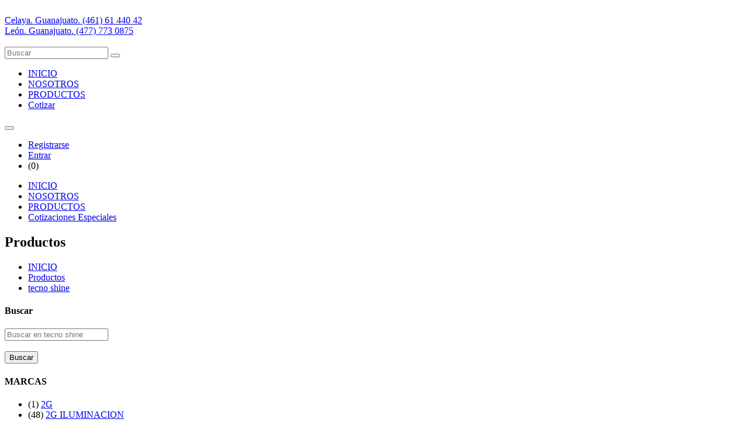

--- FILE ---
content_type: text/html; charset=utf-8
request_url: https://craililuminacion.com/catalogo/marca/tecno-shine/
body_size: 7367
content:



<!DOCTYPE html>
<html lang="es">
<head>
    <meta charset="utf-8">
    <meta name="viewport" content="width=device-width, initial-scale=1.0">
    <link rel="shortcut icon" href="https://s3-us-west-2.amazonaws.com/cotimx/favicon.ico" type="image/x-icon">
	<link rel="icon" href="https://s3-us-west-2.amazonaws.com/cotimx/favicon.ico" type="image/x-icon">
    <title> 
Catalogo  Tecno Shine  | Lista de Precios Iluminación
 | Crail Iluminacion </title>
    
    <meta name="description" content="Iluminación Comercial, Industrial y Residencial."/>
	<meta name="robots" content="noodp"/>
	<link rel="canonical" href="https://craililuminacion.com/catalogo/marca/tecno-shine/" />
	<meta property="og:locale" content="es_MX" />
	<meta property="og:type" content="website" />
	<meta property="og:title" content="Crail Iluminacion | Iluminación Comercial, Industrial y Residencial." />
	<meta property="og:description" content="Iluminación Comercial, Industrial y Residencial." />
	<meta property="og:url" content="https://craililuminacion.com" />
	<meta property="og:site_name" content="Crail Iluminacion" />
	<meta name="twitter:card" content="summary" />
	<meta name="twitter:description" content="Iluminación Comercial, Industrial y Residencial." />
	<meta name="twitter:title" content="Crail Iluminacion | Iluminación Comercial, Industrial y Residencial." />
    
	<link rel="stylesheet" href="https://fonts.googleapis.com/css?family=Montserrat:300,300i,400,500,600,700" >
	<link rel="stylesheet" href="https://craililuminacion.s3.amazonaws.com/lib/bootstrap-3.3.4.min.css"  />
    <link rel="stylesheet" href="https://craililuminacion.s3.amazonaws.com/lib/alertify-1.6.0.min.css" />
	<link rel="stylesheet" href="https://craililuminacion.s3.amazonaws.com/lib/alertify.bootstrap.min.css" />

	<link rel="stylesheet" type="text/css" href="https://craililuminacion.s3.amazonaws.com/crail/css/hamburgers.min.css" />
	<link rel="stylesheet" type="text/css" href="https://craililuminacion.s3.amazonaws.com/crail/css/slider-pro.min.css" />
	<link rel="stylesheet" href="https://cdnjs.cloudflare.com/ajax/libs/bootstrap-select/1.12.2/css/bootstrap-select.min.css">
	<link rel="stylesheet" type="text/css" href="https://craililuminacion.s3.amazonaws.com/crail/css/lightbox.min.css" />
	<link rel="stylesheet" href="https://craililuminacion.s3.amazonaws.com/css/custom.css">

    
</head>

<body>
	<div class="col-xs-12 verticalContainer text-center" id="contentLoader">
		<img src="https://craililuminacion.s3.amazonaws.com/crail/img/bars.svg" alt="" class="col-md-2 vertical alwaysCenter">
	</div>

	<section id="TopSocial">
		<div class="col-xs-12 dm_container">
			<div class="col-xs-12 col-md-6 pull-right nopadding">
				<div class="contactTop">
						<a href="tel:+4616144042">
							<i class="fa fa-phone" aria-hidden="true"></i>
							<span class="textWhite">Celaya. Guanajuato. (461) 61 440 42</span>
						</a>
				</div>
				<div class="contactTop">
						<a href="tel:+4777730875" target="_top">
							<i class="fa fa-phone" aria-hidden="true"></i>
							<span class="textWhite">León. Guanajuato. (477) 773 0875</span>
						</a>
				</div>
			</div>
		</div>
	</section>

	<section id="TopHeader" class="backImage">
		<div class="col-xs-12 dm_container">
			<div class="col-md-5 nopadding text-left text-centerMovil">
				<a href="/">
					<img src="https://craililuminacion.s3.amazonaws.com/crail/img/logo.png" alt="" id="LogoDesk">
				</a>
			</div>
			<div class="col-md-7 nopadding verticalContainer verticalContainerMovile right">
				<div class="col-md-12 nopadding vertical verticalMovile">
					<div class="col-xs-4 nopadding contactTop pull-right reveal">
						<div class="search">
							<form action="/catalogo/">
								<input type="text" name="search" placeholder="Buscar">
								<button type="submit"><i class="fa fa-search" aria-hidden="true"></i></button>
							</form>
						</div>
					</div>
				</div>
			</div>
		</div>
	</section>

	<section id="menuContent" class="">
		<div class="col-xs-12 dm_container">
			<ul class="hidden-xs menu">
				<li class="reveal"><a href="/">INICIO</a></li>
				<li class="reveal"><a href="/p/nosotros/">NOSOTROS</a></li>
				<li class="reveal"><a href="/catalogo/">PRODUCTOS</a></li>
				<li class="reveal"><a href="/catalogo/contacto/">Cotizar</a></li>
			</ul>
			<button class="hidden-sm hidden-md hidden-lg hamburger hamburger--collapse reveal" type="button">
				<span class="hamburger-box">
					<span class="hamburger-inner"></span>
				</span>
			</button>
			<ul class="menu pull-right">
			
				
				<li><a class="smalltext" href="/shop/register/"><i class="fa fa-user"></i>Registrarse</a></li>
				<li><a class="smalltext" href="/entrar/"><i class="fa fa-lock"></i> Entrar</a></li>
				
				<li><a class="smalltext" id="cart"><i class="fa fa-shopping-cart" aria-hidden="true"></i>(<span id="cart_count">0</span>)</a></li>
			
			</ul>
		</div>

	</section>


	<div id="menuMovile">
		<a class="closeMenu" href=""></a>
		<div class="col-xs-12 verticalContainerMenu text-center">
			<div class="verticalMenu alwaysCenter" id="menuContentMovile">
				<ul class="menuM">
					<li class="reveal"><a href="/">INICIO</a></li>
					<li class="reveal"><a href="/p/nosotros/">NOSOTROS</a></li>
					<li class="reveal"><a href="/catalogo/">PRODUCTOS</a></li>
					<li class="reveal"><a href="/catalogo/contacto/">Cotizaciones Especiales</a></li>
				</ul>
			</div>
		</div>
	</div>


<section class="padding backTransparent" id="parallaxTop" data-position="top" data-bled="1" data-speed="0.5" data-natural-width="1920" data-natural-height="750" data-image-src="https://craililuminacion.s3.amazonaws.com/crail/img/section1.jpg">
    <div class="col-xs-12 dm_container">
        <h1 class="textWhite">Productos</h1>
        <ul>
            <li><a href="/">INICIO</a></li>
            
            <li><a href="/catalogo/">Productos</a></li>
            <li><a href="#">tecno shine</a></li>
            
        </ul>
    </div>
</section>



<section class="padding" id="ProductosDestacados">
    <div class="col-xs-12 dm_container">

         <div class="col-xs-12 col-sm-3" >

            <div class="col-xs-12 nopadding contentFilter">
                <form action="/catalogo/">
                <div class="sidebar-widget revealB col-xs-12 nopadding">
                    <h4>Buscar</h4>
                    
                    <input type="hidden" name="brand" value="tecno shine">
                    <input id="search" name="search" placeholder="Buscar en tecno shine" type="text" />
                    
                </div>

                <div class="sidebar-widget revealB col-xs-12 nopadding"><br>
                    <button class="btn btn-default" id="btnFilter">Buscar</button>
                </div>
                </form>
                
                <div class="sidebar-widget revealB col-xs-12 nopadding brand-list">
                    <h4>MARCAS</h4>
                    <ul class="list-unstyled">
                        
                        
                            <li class="clearfix">
                                <span class="pull-right">(1)</span>
                                <a href="/catalogo/marca/2g">2G</a>
                            </li>
                        
                            <li class="clearfix">
                                <span class="pull-right">(48)</span>
                                <a href="/catalogo/marca/2g-iluminacion">2G ILUMINACION</a>
                            </li>
                        
                            <li class="clearfix">
                                <span class="pull-right">(1)</span>
                                <a href="/catalogo/marca/acuity-brands">Acuity Brands</a>
                            </li>
                        
                            <li class="clearfix">
                                <span class="pull-right">(1)</span>
                                <a href="/catalogo/marca/all-in-one">ALL IN ONE</a>
                            </li>
                        
                            <li class="clearfix">
                                <span class="pull-right">(1)</span>
                                <a href="/catalogo/marca/arteike">ARTEIKE</a>
                            </li>
                        
                            <li class="clearfix">
                                <span class="pull-right">(5)</span>
                                <a href="/catalogo/marca/astro">Astro</a>
                            </li>
                        
                            <li class="clearfix">
                                <span class="pull-right">(21)</span>
                                <a href="/catalogo/marca/astro-led">ASTRO LED</a>
                            </li>
                        
                            <li class="clearfix">
                                <span class="pull-right">(32)</span>
                                <a href="/catalogo/marca/beghelli">BEGHELLI</a>
                            </li>
                        
                            <li class="clearfix">
                                <span class="pull-right">(16)</span>
                                <a href="/catalogo/marca/bet-lighting">BET LIGHTING</a>
                            </li>
                        
                            <li class="clearfix">
                                <span class="pull-right">(1513)</span>
                                <a href="/catalogo/marca/bticino">BTICINO</a>
                            </li>
                        
                            <li class="clearfix">
                                <span class="pull-right">(629)</span>
                                <a href="/catalogo/marca/calux">Calux</a>
                            </li>
                        
                            <li class="clearfix">
                                <span class="pull-right">(119)</span>
                                <a href="/catalogo/marca/class">CLASS</a>
                            </li>
                        
                            <li class="clearfix">
                                <span class="pull-right">(6)</span>
                                <a href="/catalogo/marca/class-iluminacion">CLASS ILUMINACION</a>
                            </li>
                        
                            <li class="clearfix">
                                <span class="pull-right">(1389)</span>
                                <a href="/catalogo/marca/construlita">Construlita</a>
                            </li>
                        
                            <li class="clearfix">
                                <span class="pull-right">(2)</span>
                                <a href="/catalogo/marca/coolfan">COOLFAN </a>
                            </li>
                        
                            <li class="clearfix">
                                <span class="pull-right">(1)</span>
                                <a href="/catalogo/marca/cooper">COOPER</a>
                            </li>
                        
                            <li class="clearfix">
                                <span class="pull-right">(29)</span>
                                <a href="/catalogo/marca/cooper-lighting">Cooper Lighting</a>
                            </li>
                        
                            <li class="clearfix">
                                <span class="pull-right">(2)</span>
                                <a href="/catalogo/marca/crail-iluminacion">Crail Iluminacion </a>
                            </li>
                        
                            <li class="clearfix">
                                <span class="pull-right">(1)</span>
                                <a href="/catalogo/marca/dcarr">D&#39;CARR</a>
                            </li>
                        
                            <li class="clearfix">
                                <span class="pull-right">(3)</span>
                                <a href="/catalogo/marca/eaton">EATON</a>
                            </li>
                        
                            <li class="clearfix">
                                <span class="pull-right">(571)</span>
                                <a href="/catalogo/marca/eglo">EGLO</a>
                            </li>
                        
                            <li class="clearfix">
                                <span class="pull-right">(27)</span>
                                <a href="/catalogo/marca/estevez">ESTEVEZ</a>
                            </li>
                        
                            <li class="clearfix">
                                <span class="pull-right">(1)</span>
                                <a href="/catalogo/marca/et2">ET2</a>
                            </li>
                        
                            <li class="clearfix">
                                <span class="pull-right">(2)</span>
                                <a href="/catalogo/marca/hubbell">HUBBELL</a>
                            </li>
                        
                            <li class="clearfix">
                                <span class="pull-right">(9)</span>
                                <a href="/catalogo/marca/hunter">HUNTER</a>
                            </li>
                        
                            <li class="clearfix">
                                <span class="pull-right">(1)</span>
                                <a href="/catalogo/marca/illux">ILLUX</a>
                            </li>
                        
                            <li class="clearfix">
                                <span class="pull-right">(10)</span>
                                <a href="/catalogo/marca/jach-iluminacion">JACH ILUMINACION</a>
                            </li>
                        
                            <li class="clearfix">
                                <span class="pull-right">(1)</span>
                                <a href="/catalogo/marca/led-c4">LED C4</a>
                            </li>
                        
                            <li class="clearfix">
                                <span class="pull-right">(1)</span>
                                <a href="/catalogo/marca/ledsc4">LEDSC4</a>
                            </li>
                        
                            <li class="clearfix">
                                <span class="pull-right">(31)</span>
                                <a href="/catalogo/marca/ledvance">LEDVANCE</a>
                            </li>
                        
                            <li class="clearfix">
                                <span class="pull-right">(11)</span>
                                <a href="/catalogo/marca/leviton">LEVITON</a>
                            </li>
                        
                            <li class="clearfix">
                                <span class="pull-right">(6)</span>
                                <a href="/catalogo/marca/leviton-stalo--kristalo">LEVITON/STALO &amp; KRISTALO</a>
                            </li>
                        
                            <li class="clearfix">
                                <span class="pull-right">(27)</span>
                                <a href="/catalogo/marca/lithonia">LITHONIA</a>
                            </li>
                        
                            <li class="clearfix">
                                <span class="pull-right">(1)</span>
                                <a href="/catalogo/marca/lumileds">LUMILEDS</a>
                            </li>
                        
                            <li class="clearfix">
                                <span class="pull-right">(30)</span>
                                <a href="/catalogo/marca/lutron">LUTRON</a>
                            </li>
                        
                            <li class="clearfix">
                                <span class="pull-right">(186)</span>
                                <a href="/catalogo/marca/luz-en-linea">LUZ EN LINEA</a>
                            </li>
                        
                            <li class="clearfix">
                                <span class="pull-right">(1800)</span>
                                <a href="/catalogo/marca/magg">MAGG</a>
                            </li>
                        
                            <li class="clearfix">
                                <span class="pull-right">(3)</span>
                                <a href="/catalogo/marca/masterfan">Masterfan</a>
                            </li>
                        
                            <li class="clearfix">
                                <span class="pull-right">(4)</span>
                                <a href="/catalogo/marca/maxim">MAXIM</a>
                            </li>
                        
                            <li class="clearfix">
                                <span class="pull-right">(4)</span>
                                <a href="/catalogo/marca/megamex">MEGAMEX</a>
                            </li>
                        
                            <li class="clearfix">
                                <span class="pull-right">(16)</span>
                                <a href="/catalogo/marca/metalux">METALUX</a>
                            </li>
                        
                            <li class="clearfix">
                                <span class="pull-right">(10)</span>
                                <a href="/catalogo/marca/osram">Osram</a>
                            </li>
                        
                            <li class="clearfix">
                                <span class="pull-right">(2)</span>
                                <a href="/catalogo/marca/ov-iluminacin">OV ILUMINACIÓN</a>
                            </li>
                        
                            <li class="clearfix">
                                <span class="pull-right">(23)</span>
                                <a href="/catalogo/marca/philips">PHILIPS</a>
                            </li>
                        
                            <li class="clearfix">
                                <span class="pull-right">(1)</span>
                                <a href="/catalogo/marca/qop">QOP</a>
                            </li>
                        
                            <li class="clearfix">
                                <span class="pull-right">(2)</span>
                                <a href="/catalogo/marca/quor">QUOR</a>
                            </li>
                        
                            <li class="clearfix">
                                <span class="pull-right">(2)</span>
                                <a href="/catalogo/marca/rios">RIOS</a>
                            </li>
                        
                            <li class="clearfix">
                                <span class="pull-right">(7)</span>
                                <a href="/catalogo/marca/satco">SATCO</a>
                            </li>
                        
                            <li class="clearfix">
                                <span class="pull-right">(3)</span>
                                <a href="/catalogo/marca/simon">SIMON</a>
                            </li>
                        
                            <li class="clearfix">
                                <span class="pull-right">(1)</span>
                                <a href="/catalogo/marca/sonel">SONEL</a>
                            </li>
                        
                            <li class="clearfix">
                                <span class="pull-right">(1)</span>
                                <a href="/catalogo/marca/sunleaf">SUNLEAF</a>
                            </li>
                        
                            <li class="clearfix">
                                <span class="pull-right">(1)</span>
                                <a href="/catalogo/marca/supra">SUPRA</a>
                            </li>
                        
                            <li class="clearfix">
                                <span class="pull-right">(6)</span>
                                <a href="/catalogo/marca/techno-shine">TECHNO SHINE</a>
                            </li>
                        
                            <li class="clearfix">
                                <span class="pull-right">(50)</span>
                                <a href="/catalogo/marca/tecno-lite-aplicaciones">TECNO LITE APLICACIONES </a>
                            </li>
                        
                            <li class="clearfix">
                                <span class="pull-right">(2)</span>
                                <a href="/catalogo/marca/tecno-shine">TECNO SHINE</a>
                            </li>
                        
                            <li class="clearfix">
                                <span class="pull-right">(1)</span>
                                <a href="/catalogo/marca/tecno-led">TECNO-LED</a>
                            </li>
                        
                            <li class="clearfix">
                                <span class="pull-right">(9)</span>
                                <a href="/catalogo/marca/tecnoled">TECNOLED</a>
                            </li>
                        
                            <li class="clearfix">
                                <span class="pull-right">(1821)</span>
                                <a href="/catalogo/marca/tecnolite">Tecnolite</a>
                            </li>
                        
                            <li class="clearfix">
                                <span class="pull-right">(41)</span>
                                <a href="/catalogo/marca/tecnolite-aplicaciones">Tecnolite Aplicaciones</a>
                            </li>
                        
                            <li class="clearfix">
                                <span class="pull-right">(197)</span>
                                <a href="/catalogo/marca/tecnolite-home">TECNOLITE HOME</a>
                            </li>
                        
                            <li class="clearfix">
                                <span class="pull-right">(2)</span>
                                <a href="/catalogo/marca/tecnoshine">TECNOSHINE</a>
                            </li>
                        
                            <li class="clearfix">
                                <span class="pull-right">(1)</span>
                                <a href="/catalogo/marca/tork">TORK</a>
                            </li>
                        
                            <li class="clearfix">
                                <span class="pull-right">(710)</span>
                                <a href="/catalogo/marca/ventor">VENTOR</a>
                            </li>
                        
                            <li class="clearfix">
                                <span class="pull-right">(6)</span>
                                <a href="/catalogo/marca/zeraus">Zeraus </a>
                            </li>
                        
                    </ul>
                </div>

                <div class="sidebar-widget revealB col-xs-12 nopadding brand-list">
                    <h4>CATEGORIAS</h4>
                    <ul class="list-unstyled category-list">
                        
                        
                        <li>
                            
                            <a href="/c/lamparas-iluminacion-interior/">ILUMINACIÓN INTERIOR</a>

                            
                            <button class="category-btn"><i class="fa fa-angle-down"></i></button>
                            

                            <ul>
                                
                                <li>
                                    <a href="/c/lamparas-iluminacion-interior/empotrado-piso/">Empotrado Piso</a>
                                </li>
                                
                                <li>
                                    <a href="/c/lamparas-iluminacion-interior/empotrado-a-techo/">Empotrado a techo</a>
                                </li>
                                
                                <li>
                                    <a href="/c/lamparas-iluminacion-interior/sobreponer-piso/">Sobreponer Piso</a>
                                </li>
                                
                                <li>
                                    <a href="/c/lamparas-iluminacion-interior/sobreponer-riel/">Sobreponer Riel</a>
                                </li>
                                
                                <li>
                                    <a href="/c/lamparas-iluminacion-interior/sobreponer-techo/">Sobreponer Techo</a>
                                </li>
                                
                                <li>
                                    <a href="/c/lamparas-iluminacion-interior/empotrado-en-muro/">Empotrado en Muro</a>
                                </li>
                                
                                <li>
                                    <a href="/c/lamparas-iluminacion-interior/suspendido-colgante/">Suspendido/Colgante</a>
                                </li>
                                
                                <li>
                                    <a href="/c/lamparas-iluminacion-interior/sobreponer-muro/">Sobreponer Muro</a>
                                </li>
                                
                            </ul>
                            
                        </li>
                        
                        <li>
                            
                            <a href="/c/lamparas-iluminacion-exterior/">ILUMINACIÓN EXTERIOR</a>

                            
                            <button class="category-btn"><i class="fa fa-angle-down"></i></button>
                            

                            <ul>
                                
                                <li>
                                    <a href="/c/lamparas-iluminacion-exterior/poste-punta-poste/">Poste / Punta Poste</a>
                                </li>
                                
                                <li>
                                    <a href="/c/lamparas-iluminacion-exterior/sobreponer-en-muro/">Sobreponer en Muro</a>
                                </li>
                                
                                <li>
                                    <a href="/c/lamparas-iluminacion-exterior/sobreponer-techo/">Sobreponer Techo</a>
                                </li>
                                
                                <li>
                                    <a href="/c/lamparas-iluminacion-exterior/empotrado-en-muro/">Empotrado en Muro</a>
                                </li>
                                
                                <li>
                                    <a href="/c/lamparas-iluminacion-exterior/sobreponer-piso/">Sobreponer Piso</a>
                                </li>
                                
                                <li>
                                    <a href="/c/lamparas-iluminacion-exterior/suspendido/">Suspendido</a>
                                </li>
                                
                                <li>
                                    <a href="/c/lamparas-iluminacion-exterior/empotrado-a-techo/">Empotrado a Techo</a>
                                </li>
                                
                            </ul>
                            
                        </li>
                        
                        <li>
                            
                            <a href="/c/aplicacion/">APLICACIÓN</a>

                            
                            <button class="category-btn"><i class="fa fa-angle-down"></i></button>
                            

                            <ul>
                                
                                <li>
                                    <a href="/c/aplicacion/lamparas-emergencia/">Señalización / Lámparas de Emergencia</a>
                                </li>
                                
                                <li>
                                    <a href="/c/aplicacion/comercial/">Comercial</a>
                                </li>
                                
                                <li>
                                    <a href="/c/aplicacion/decorativa/">Decorativa</a>
                                </li>
                                
                                <li>
                                    <a href="/c/aplicacion/oficina/">Oficina</a>
                                </li>
                                
                                <li>
                                    <a href="/c/aplicacion/iluminacion-vial-urbana/">Iluminación Vial / Urbana</a>
                                </li>
                                
                                <li>
                                    <a href="/c/aplicacion/residencial/">Residencial</a>
                                </li>
                                
                                <li>
                                    <a href="/c/aplicacion/lampara-de-mesa/">Lámparas de Mesa / Escritorio</a>
                                </li>
                                
                                <li>
                                    <a href="/c/aplicacion/industrial/">Industrial</a>
                                </li>
                                
                            </ul>
                            
                        </li>
                        
                        <li>
                            
                            <a href="/c/tecnologia/">TECNOLOGIA</a>

                            

                            <ul>
                                
                            </ul>
                            
                        </li>
                        
                        <li>
                            
                            <a href="/c/lamparas-focos-tubos/">LAMPARAS / FOCOS / TUBOS</a>

                            

                            <ul>
                                
                            </ul>
                            
                        </li>
                        
                        <li>
                            
                            <a href="/c/equipos-balastros-drivers/">EQUIPOS / BALASTROS / DRIVERS</a>

                            

                            <ul>
                                
                            </ul>
                            
                        </li>
                        
                        <li>
                            
                            <a href="/c/accesorios-luminarias/">ACCESORIOS</a>

                            

                            <ul>
                                
                            </ul>
                            
                        </li>
                        
                    </ul>
                </div>
            </div>


        </div>

        <div class="col-xs-12 col-sm-9">
            <div class="col-xs-12 nopadding">
            
                
                <div class="col-xs-12 col-sm-6 col-md-4 itemProduct revealB">
                    
                    <div class="col-xs-12 nopadding contentInfo">
                        <div class="col-xs-12 nopadding"><span><strong><a href="/producto/tecno-shine_lfl200wcwsc_10875/">LFL200WCWSC</a></strong></span></div>
                        <div class="col-xs-12 nopadding"><span>LFL200WCWSC</span></div>
                            <div class="col-xs-12 nopadding">
                                <div class="contentImage text-center">

                                
                                    <a href="/producto/tecno-shine_lfl200wcwsc_10875/"><div class="imageThumb" style="background-image: url('https://craililuminacion.s3.amazonaws.com/media/empresa/3/20200208_ZZ5LCXPAJB.jpg')"></div></a>
                                
                                <!-- 
                                    <div class="col-xs-12 verticalContainer center">
                                        <div class="vertical alwaysCenter text-center">
                                            <a href="/producto/tecno-shine_lfl200wcwsc_10875/"><button class="col-xs-6 alwaysCenter">DETALLES</button></a>
                                        
                                            <a>
                                                <button onclick="agregar_lista('10875')" class="pointer col-xs-6 alwaysCenter">CARRITO</button>
                                            </a>
                                        
                                        </div>
                                    </div>
                                -->
                                </div>                            
                            </div>
                        <div class="col-xs-12 nopadding"><span class="ledBlue">MARCA: TECNO SHINE</span></div>
                        <div class="col-xs-12 nopadding"><span><small>Flood Light 200w Bco.Frío Slim 85-265v</small></span></div>
                    </div>
                    
                    <div class="col-xs-12 nopadding buttons">
                        <div class="alwaysCenter text-center">
                            <a>
                                <button onclick="agregar_lista('10875')" class="col-xs-6 alwaysCenter">AGREGAR</button>
                            </a>
                            <a href="/producto/tecno-shine_lfl200wcwsc_10875/">
                                <button class="pointer col-xs-6 alwaysCenter">DETALLES</button>
                            </a>
                        </div>
                    </div>
                </div>
                
                <div class="col-xs-12 col-sm-6 col-md-4 itemProduct revealB">
                    
                    <div class="col-xs-12 nopadding contentInfo">
                        <div class="col-xs-12 nopadding"><span><strong><a href="/producto/tecno-shine_kccf60ip65rgb_10787/">KCCF60IP65RGB</a></strong></span></div>
                        <div class="col-xs-12 nopadding"><span>KCCF60IP65RGB</span></div>
                            <div class="col-xs-12 nopadding">
                                <div class="contentImage text-center">

                                
                                    <a href="/producto/tecno-shine_kccf60ip65rgb_10787/"><div class="imageThumb" style="background-image: url('https://craililuminacion.s3.amazonaws.com/media/empresa/3/20191017_SG2MO6EZS0.jpg')"></div></a>
                                
                                <!-- 
                                    <div class="col-xs-12 verticalContainer center">
                                        <div class="vertical alwaysCenter text-center">
                                            <a href="/producto/tecno-shine_kccf60ip65rgb_10787/"><button class="col-xs-6 alwaysCenter">DETALLES</button></a>
                                        
                                            <a>
                                                <button onclick="agregar_lista('10787')" class="pointer col-xs-6 alwaysCenter">CARRITO</button>
                                            </a>
                                        
                                        </div>
                                    </div>
                                -->
                                </div>                            
                            </div>
                        <div class="col-xs-12 nopadding"><span class="ledBlue">MARCA: TECNO SHINE</span></div>
                        <div class="col-xs-12 nopadding"><span><small>KIT CINTA RGB 5M +CTRL+FTE 60LM 1P65 (5050)</small></span></div>
                    </div>
                    
                    <div class="col-xs-12 nopadding buttons">
                        <div class="alwaysCenter text-center">
                            <a>
                                <button onclick="agregar_lista('10787')" class="col-xs-6 alwaysCenter">AGREGAR</button>
                            </a>
                            <a href="/producto/tecno-shine_kccf60ip65rgb_10787/">
                                <button class="pointer col-xs-6 alwaysCenter">DETALLES</button>
                            </a>
                        </div>
                    </div>
                </div>
                
            

                <div class="col-xs-12">
                    <ul class="pagination">
                    
                        <li class="active"><a href="#"> 1 / 1</a></li>
                    
                    </ul>   
                </div>

            </div>
        </div>
    

    </div>
</section>








	<div class="" id="Cart">
		<div class="col-xs-12 nopadding">
			<a class="close" href=""></a>
		</div>
		<div class="col-xs-12"><h5 class="textBlack text-uppercase">Mi carrito</h5></div>
		<div class="col-xs-12 contentCart" id="items-cart-update">

		</div>
		<div class="col-xs-12">
			<a href="/shop/cart/"><button class="infoCar blue">Cotizar</button></a>
		</div>
	</div>

	<footer id="parallaxFooter" data-position="top" data-bledd="1" data-speed="0.5" data-natural-width="1920" data-natural-height="421" data-image-src="https://craililuminacion.s3.amazonaws.com/crail/img/footer-bg.jpg">
		<div class="col-xs-12 dm_container text-centerMovil">
			<div class="col-sm-3">
				<h3 class="tittle reveal">Por aplicación.</h3>
				<ul>
					<li class="reveal"><a href="#">Comercial</a></li>
					<li class="reveal"><a href="#">Industrial</a></li>
					<li class="reveal"><a href="#">Residencial</a></li>
				</ul>
			</div>
			<div class="col-sm-3">
				<h3 class="tittle reveal">Acceso rapido</h3>
				<ul>
					<li class="reveal"><a href="/">Inicio</a></li>
					<li class="reveal"><a href="/p/nosotros/">Nosotros</a></li>
					<li class="reveal"><a href="/catalogo/">Productos</a></li>
					<!-- <li class="reveal"><a href="#">Proyectos</a></li> -->
					<li class="reveal"><a href="/catalogo/contacto/">Cotiza</a></li>
					<li class="reveal"><a href="/catalogo/contacto/">Contacto</a></li>
				</ul>
			</div>
			<div class="col-sm-3">
				<h3 class="tittle reveal">Contacto</h3>
				<a href="#" class="reveal location">Av. Panorama 921-A. Col. Panorama León, Guanajuato. México</a>
				<a href="#" class="reveal telephone">(461) 61 440 42</a>
				<a href="#" class="reveal telephone">(477) 773 0875</a>
				<a href="#" class="reveal email">&#099;&#114;&#097;&#105;&#108;&#064;&#112;&#114;&#111;&#100;&#105;&#103;&#121;&#046;&#110;&#101;&#116;&#046;&#109;&#120;</a>
				<a href="#" class="reveal horary">Lunes - Viernes : 8.00 - 19.00</a>
			</div>
			<div class="col-sm-3">
				<div class="col-xs-12 nopadding text-center">
					<img src="https://craililuminacion.s3.amazonaws.com/crail/img/logo.png" alt="" class="col-xs-6 col-md-8 col-lg-12 nopadding alwaysCenterMovil">
				</div>
				<div class="col-xs-12 nopadding text-center">
					<ul class="social alwaysCenter">
						<li><a href="#"><i class="fab fa-facebook-f" aria-hidden="true"></i></a></li>
						<li><a href="#"><i class="fab fa-twitter" aria-hidden="true"></i></a></li>
						<li><a href="#"><i class="fab fa-google-plus-g" aria-hidden="true"></i></a></li>
						<li><a href="#"><i class="fab fa-linkedin-in" aria-hidden="true"></i></a></li>
					</ul>
				</div>
			</div>
		</div>
	</footer>
	<footer class="footerBot">
		<div class="col-xs-12 dm_container">
			<div class="col-xs-12 col-sm-4">
				<p class="pull-left reveal">© 2026 Crail Iluminación</p>
			</div>
			<div class="col-xs-12 col-sm-4 faPay text-center">
				<i class="reveal fa fa-cc-amex" aria-hidden="true"></i>
				<i class="reveal fa fa-cc-visa" aria-hidden="true"></i>
				<i class="reveal fa fa-cc-mastercard" aria-hidden="true"></i>
				<i class="reveal fa fa-cc-paypal" aria-hidden="true"></i>
			</div>
			<div class="col-xs-12 col-sm-4">
				<p class="pull-right reveal">Created by: Bloque 9</p>
			</div>
		</div>
	</footer>
	<div id="errors"></div>
	<script src="https://craililuminacion.s3.amazonaws.com/lib/jquery-3.3.1.min.js"></script>
	<script src="https://craililuminacion.s3.amazonaws.com/lib/bootstrap-3.3.4.min.js"></script>
	<script src="https://craililuminacion.s3.amazonaws.com/lib/alertify-1.6.0.min.js"></script>
	<script src='https://craililuminacion.s3.amazonaws.com/js/utils.5761d19e.js' ></script>
    <script>
        $( document ).ready(function() {
            alertify.defaults.transition   = "slide";
            alertify.defaults.notifier     = {delay:7, position:'top-right'};
            alertify.defaults.theme.ok     = "btn btn-default";
            alertify.defaults.theme.cancel = "btn btn-default";
            alertify.defaults.theme.input  = "form-control";
        });
        var csrf_token = '9YAiUodp255Ug5KDwM7tPTTh6TqGC8VqDDfeRBnbtNY9tXFSDUZirCkkselwz8xw';
    </script>
	<script src="/urls.js" ></script>
    
<script type="text/javascript">
    $( document ).ready(function() {
        $(".category-btn").click(function(){
            if ( $(this).next().is(':visible') ){
                $(this).children().removeClass('fa-angle-up');
                $(this).children().addClass('fa-angle-down');
            }else{
                $(this).children().removeClass('fa-angle-down');
                $(this).children().addClass('fa-angle-up');
            }
            $(this).next().toggle();
        });
    });
</script>

    <script type="text/javascript" src="https://craililuminacion.s3.amazonaws.com/crail/js/jquery.validate.min.js"></script>
    <script type="text/javascript" src="https://craililuminacion.s3.amazonaws.com/crail/js/jquery.sliderPro.min.js"></script>
	<script type="text/javascript" src="https://craililuminacion.s3.amazonaws.com/crail/js/parallax.min.js"></script>
	<script type="text/javascript" src="https://craililuminacion.s3.amazonaws.com/crail/js/scrollreveal.min.js"></script>
	<script type="text/javascript" src="https://craililuminacion.s3.amazonaws.com/crail/js/lightbox.min.js"></script>
	<script src="https://maps.googleapis.com/maps/api/js?key=AIzaSyAj3cV41DQKUKHieKQ-6Ca4FACZHwESJTE&callback=initMap" async defer></script>
	<script src="https://cdnjs.cloudflare.com/ajax/libs/bootstrap-select/1.12.2/js/bootstrap-select.min.js"></script>
	<script type="text/javascript" src="https://craililuminacion.s3.amazonaws.com/crail/js/custom.js"></script>
    
    <script>
	  (function(i,s,o,g,r,a,m){i['GoogleAnalyticsObject']=r;i[r]=i[r]||function(){
	  (i[r].q=i[r].q||[]).push(arguments)},i[r].l=1*new Date();a=s.createElement(o),
	  m=s.getElementsByTagName(o)[0];a.async=1;a.src=g;m.parentNode.insertBefore(a,m)
	  })(window,document,'script','https://www.google-analytics.com/analytics.js','ga');
	  ga('create', 'UA-2862978-3', 'auto');
	  ga('send', 'pageview');
	</script>
	


	<!-- Yandex.Metrika counter -->
	<script type="text/javascript" >
		(function (d, w, c) {
			(w[c] = w[c] || []).push(function() {
				try {
					w.yaCounter51143279 = new Ya.Metrika2({
						id:51143279,
						clickmap:true,
						trackLinks:true,
						accurateTrackBounce:true,
						webvisor:true
					});
				} catch(e) { }
			});

			var n = d.getElementsByTagName("script")[0],
			s = d.createElement("script"),
			f = function () { n.parentNode.insertBefore(s, n); };
			s.type = "text/javascript";
			s.async = true;
			s.src = "https://mc.yandex.ru/metrika/tag.js";

			if (w.opera == "[object Opera]") {
				d.addEventListener("DOMContentLoaded", f, false);
			} else { f(); }
		})(document, window, "yandex_metrika_callbacks2");
	</script>
	<noscript><div><img src="https://mc.yandex.ru/watch/51143279" style="position:absolute; left:-9999px;" alt="" /></div></noscript>
	<!-- /Yandex.Metrika counter -->

<div id="sql_query">
    
</div>

</body>
</html>


--- FILE ---
content_type: text/plain
request_url: https://www.google-analytics.com/j/collect?v=1&_v=j102&a=1882661997&t=pageview&_s=1&dl=https%3A%2F%2Fcraililuminacion.com%2Fcatalogo%2Fmarca%2Ftecno-shine%2F&ul=en-us%40posix&dt=Catalogo%20Tecno%20Shine%20%7C%20Lista%20de%20Precios%20Iluminaci%C3%B3n%20%7C%20Crail%20Iluminacion&sr=1280x720&vp=1280x720&_u=IEBAAEABAAAAACAAI~&jid=1257960635&gjid=625316671&cid=726983772.1770095086&tid=UA-2862978-3&_gid=1839009658.1770095086&_r=1&_slc=1&z=1350432511
body_size: -452
content:
2,cG-ZTCX3J2GKK

--- FILE ---
content_type: application/javascript
request_url: https://craililuminacion.com/urls.js
body_size: 888
content:
let url = {
    "shop": {
        "cart":{
            "register":"/shop/register/?next=cart",
            "login":"/entrar/?next=cart",
            "next":"/shop/checkout/address/",
            "del":"/shop/cart/del/",
            "qty":"/shop/cart/qty/",
            "quote":"/shop/quote/add/",
            "thanks":"/p/gracias/",
            "add": "/shop/cart/add/",
            "clean": "/shop/cart/clean/",
        },
    },
    "notification":{
        "get":"/notification/get/",
        "read":"/notification/read/",
        "mark":"/notification/mark_as_read/",
    },
    "assign":{
        'get': "/assign/get/",
        'del': "/assign/unassign/",
        'add': "/assign/assign/",
    },
    "settings":{
        "config":"/settings/config/",
    },
    "client":{
        "list":"/v1/client/",
    },
    "product":{
        "list":"/v1/product/",
    },
    "account":{
        "list":"/v1/org/0/account/",
    },
    "category_account":{
        "list":"/v1/org/0/category-account/",
    },
};
